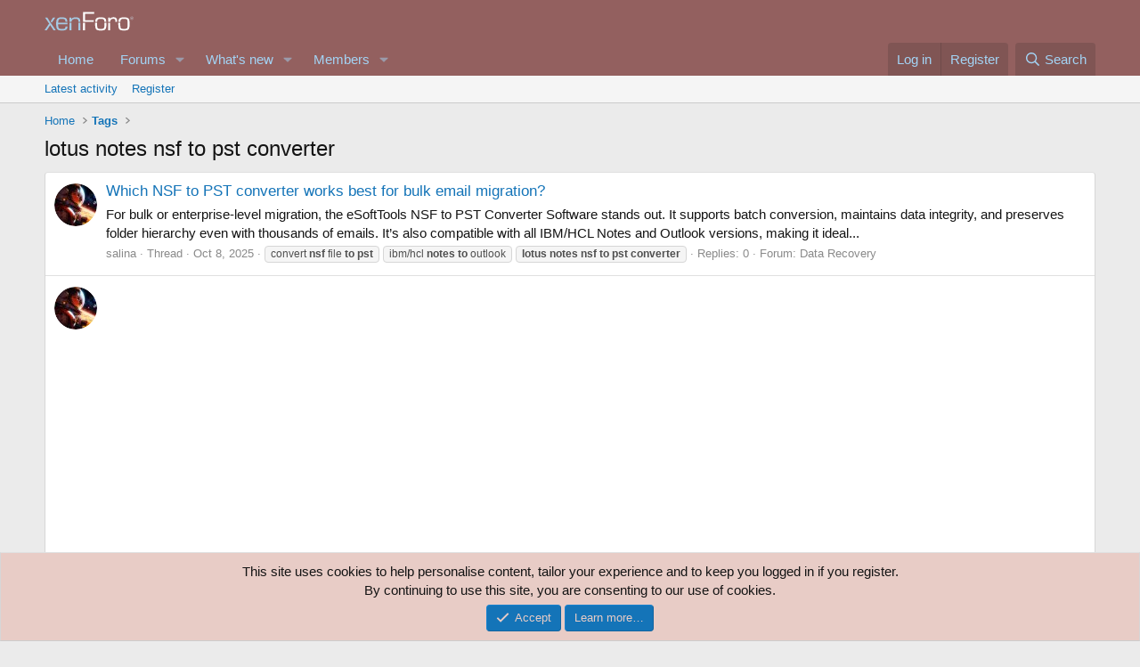

--- FILE ---
content_type: text/html; charset=utf-8
request_url: https://eraser.heidi.ie/forum/tags/lotus-notes-nsf-to-pst-converter/
body_size: 11054
content:
<!DOCTYPE html>
<html id="XF" lang="en-GB" dir="LTR"
	data-xf="2.3"
	data-app="public"
	
	
	data-template="tag_view"
	data-container-key=""
	data-content-key="tag-2051"
	data-logged-in="false"
	data-cookie-prefix="xf_"
	data-csrf="1768815261,380b32d09dd43345f1a399d38ef8eb36"
	class="has-no-js template-tag_view"
	 data-run-jobs="">
<head>
	
	
	

	<meta charset="utf-8" />
	<title>lotus notes nsf to pst converter | Eraser Forum</title>
	<link rel="manifest" href="/forum/webmanifest.php">

	<meta http-equiv="X-UA-Compatible" content="IE=Edge" />
	<meta name="viewport" content="width=device-width, initial-scale=1, viewport-fit=cover">

	
		<meta name="theme-color" content="#74302e" />
	

	<meta name="apple-mobile-web-app-title" content="Eraser Forum">
	

	
		<link rel="canonical" href="https://eraser.heidi.ie/forum/tags/lotus-notes-nsf-to-pst-converter/" />
	

	
		
	
	
	<meta property="og:site_name" content="Eraser Forum" />


	
	
		
	
	
	<meta property="og:type" content="website" />


	
	
		
	
	
	
		<meta property="og:title" content="lotus notes nsf to pst converter" />
		<meta property="twitter:title" content="lotus notes nsf to pst converter" />
	


	
	
	
		
	
	
	<meta property="og:url" content="https://eraser.heidi.ie/forum/tags/lotus-notes-nsf-to-pst-converter/" />


	
	

	
	
	
	

	<link rel="stylesheet" href="/forum/css.php?css=public%3Anormalize.css%2Cpublic%3Afa.css%2Cpublic%3Acore.less%2Cpublic%3Aapp.less&amp;s=1&amp;l=1&amp;d=1754221706&amp;k=a80cc9f24d4a2c03826e5bed2116dd8e2c480fce" />

	<link rel="stylesheet" href="/forum/css.php?css=public%3Anotices.less%2Cpublic%3Aextra.less&amp;s=1&amp;l=1&amp;d=1754221706&amp;k=eb20fb72800fc06c4f3f88e004182951777ce24e" />


	
		<script src="https://cdn.heidi.ie/forum/js/xf/preamble.min.js?_v=390a0b7b"></script>
	

	
	<script src="https://cdn.heidi.ie/forum/js/vendor/vendor-compiled.js?_v=390a0b7b" defer></script>
	<script src="https://cdn.heidi.ie/forum/js/xf/core-compiled.js?_v=390a0b7b" defer></script>

	<script>
		XF.ready(() =>
		{
			XF.extendObject(true, XF.config, {
				// 
				userId: 0,
				enablePush: false,
				pushAppServerKey: '',
				url: {
					fullBase: 'https://eraser.heidi.ie/forum/',
					basePath: '/forum/',
					css: '/forum/css.php?css=__SENTINEL__&s=1&l=1&d=1754221706',
					js: 'https://cdn.heidi.ie/forum/js/__SENTINEL__?_v=390a0b7b',
					icon: '/forum/data/local/icons/__VARIANT__.svg?v=1754221720#__NAME__',
					iconInline: '/forum/styles/fa/__VARIANT__/__NAME__.svg?v=5.15.3',
					keepAlive: '/forum/login/keep-alive'
				},
				cookie: {
					path: '/',
					domain: '',
					prefix: 'xf_',
					secure: true,
					consentMode: 'simple',
					consented: ["optional","_third_party"]
				},
				cacheKey: 'f3ed7234243583f554e27d349fe769c5',
				csrf: '1768815261,380b32d09dd43345f1a399d38ef8eb36',
				js: {},
				fullJs: false,
				css: {"public:notices.less":true,"public:extra.less":true},
				time: {
					now: 1768815261,
					today: 1768780800,
					todayDow: 1,
					tomorrow: 1768867200,
					yesterday: 1768694400,
					week: 1768262400,
					month: 1767225600,
					year: 1767225600
				},
				style: {
					light: '',
					dark: '',
					defaultColorScheme: 'light'
				},
				borderSizeFeature: '3px',
				fontAwesomeWeight: 'r',
				enableRtnProtect: true,
				
				enableFormSubmitSticky: true,
				imageOptimization: '0',
				imageOptimizationQuality: 0.85,
				uploadMaxFilesize: 67108864,
				uploadMaxWidth: 0,
				uploadMaxHeight: 0,
				allowedVideoExtensions: ["m4v","mov","mp4","mp4v","mpeg","mpg","ogv","webm"],
				allowedAudioExtensions: ["mp3","opus","ogg","wav"],
				shortcodeToEmoji: true,
				visitorCounts: {
					conversations_unread: '0',
					alerts_unviewed: '0',
					total_unread: '0',
					title_count: true,
					icon_indicator: true
				},
				jsMt: {"xf\/action.js":"f75ecf81","xf\/embed.js":"488e980e","xf\/form.js":"488e980e","xf\/structure.js":"f75ecf81","xf\/tooltip.js":"488e980e"},
				jsState: {},
				publicMetadataLogoUrl: '',
				publicPushBadgeUrl: 'https://eraser.heidi.ie/forum/styles/default/xenforo/bell.png'
			})

			XF.extendObject(XF.phrases, {
				// 
				date_x_at_time_y:     "{date} at {time}",
				day_x_at_time_y:      "{day} at {time}",
				yesterday_at_x:       "Yesterday at {time}",
				x_minutes_ago:        "{minutes} minutes ago",
				one_minute_ago:       "1 minute ago",
				a_moment_ago:         "A moment ago",
				today_at_x:           "Today at {time}",
				in_a_moment:          "In a moment",
				in_a_minute:          "In a minute",
				in_x_minutes:         "In {minutes} minutes",
				later_today_at_x:     "Later today at {time}",
				tomorrow_at_x:        "Tomorrow at {time}",
				short_date_x_minutes: "{minutes}m",
				short_date_x_hours:   "{hours}h",
				short_date_x_days:    "{days}d",

				day0: "Sunday",
				day1: "Monday",
				day2: "Tuesday",
				day3: "Wednesday",
				day4: "Thursday",
				day5: "Friday",
				day6: "Saturday",

				dayShort0: "Sun",
				dayShort1: "Mon",
				dayShort2: "Tue",
				dayShort3: "Wed",
				dayShort4: "Thu",
				dayShort5: "Fri",
				dayShort6: "Sat",

				month0: "January",
				month1: "February",
				month2: "March",
				month3: "April",
				month4: "May",
				month5: "June",
				month6: "July",
				month7: "August",
				month8: "September",
				month9: "October",
				month10: "November",
				month11: "December",

				active_user_changed_reload_page: "The active user has changed. Reload the page for the latest version.",
				server_did_not_respond_in_time_try_again: "The server did not respond in time. Please try again.",
				oops_we_ran_into_some_problems: "Oops! We ran into some problems.",
				oops_we_ran_into_some_problems_more_details_console: "Oops! We ran into some problems. Please try again later. More error details may be in the browser console.",
				file_too_large_to_upload: "The file is too large to be uploaded.",
				uploaded_file_is_too_large_for_server_to_process: "The uploaded file is too large for the server to process.",
				files_being_uploaded_are_you_sure: "Files are still being uploaded. Are you sure you want to submit this form?",
				attach: "Attach files",
				rich_text_box: "Rich text box",
				close: "Close",
				link_copied_to_clipboard: "Link copied to clipboard.",
				text_copied_to_clipboard: "Text copied to clipboard.",
				loading: "Loading…",
				you_have_exceeded_maximum_number_of_selectable_items: "You have exceeded the maximum number of selectable items.",

				processing: "Processing",
				'processing...': "Processing…",

				showing_x_of_y_items: "Showing {count} of {total} items",
				showing_all_items: "Showing all items",
				no_items_to_display: "No items to display",

				number_button_up: "Increase",
				number_button_down: "Decrease",

				push_enable_notification_title: "Push notifications enabled successfully at Eraser Forum",
				push_enable_notification_body: "Thank you for enabling push notifications!",

				pull_down_to_refresh: "Pull down to refresh",
				release_to_refresh: "Release to refresh",
				refreshing: "Refreshing…"
			})
		})
	</script>

	


	

	
	<script async src="https://www.googletagmanager.com/gtag/js?id=UA-16167712-1"></script>
	<script>
		window.dataLayer = window.dataLayer || [];
		function gtag(){dataLayer.push(arguments);}
		gtag('js', new Date());
		gtag('config', 'UA-16167712-1', {
			// 
			
			
		});
	</script>

</head>
<body data-template="tag_view">

<div class="p-pageWrapper" id="top">

	

	<header class="p-header" id="header">
		<div class="p-header-inner">
			<div class="p-header-content">
				<div class="p-header-logo p-header-logo--image">
					<a href="https://eraser.heidi.ie">
						

	

	
		
		

		
	

	

	<picture data-variations="{&quot;default&quot;:{&quot;1&quot;:&quot;\/forum\/styles\/default\/xenforo\/xenforo-logo.svg&quot;,&quot;2&quot;:null}}">
		
		
		

		

		<img src="/forum/styles/default/xenforo/xenforo-logo.svg"  width="100" height="36" alt="Eraser Forum"  />
	</picture>


					</a>
				</div>

				

	
	<script async src="https://pagead2.googlesyndication.com/pagead/js/adsbygoogle.js?client=ca-pub-7078395327436605"
	     crossorigin="anonymous"></script>


			</div>
		</div>
	</header>

	
	

	
		<div class="p-navSticky p-navSticky--primary" data-xf-init="sticky-header">
			
		<nav class="p-nav">
			<div class="p-nav-inner">
				<button type="button" class="button button--plain p-nav-menuTrigger" data-xf-click="off-canvas" data-menu=".js-headerOffCanvasMenu" tabindex="0" aria-label="Menu"><span class="button-text">
					<i aria-hidden="true"></i>
				</span></button>

				<div class="p-nav-smallLogo">
					<a href="https://eraser.heidi.ie">
						

	

	
		
		

		
	

	

	<picture data-variations="{&quot;default&quot;:{&quot;1&quot;:&quot;\/forum\/styles\/default\/xenforo\/xenforo-logo.svg&quot;,&quot;2&quot;:null}}">
		
		
		

		

		<img src="/forum/styles/default/xenforo/xenforo-logo.svg"  width="100" height="36" alt="Eraser Forum"  />
	</picture>


					</a>
				</div>

				<div class="p-nav-scroller hScroller" data-xf-init="h-scroller" data-auto-scroll=".p-navEl.is-selected">
					<div class="hScroller-scroll">
						<ul class="p-nav-list js-offCanvasNavSource">
							
								<li>
									
	<div class="p-navEl " >
	

		
	
	<a href="https://eraser.heidi.ie"
	class="p-navEl-link "
	
	data-xf-key="1"
	data-nav-id="home">Home</a>


		

		
	
	</div>

								</li>
							
								<li>
									
	<div class="p-navEl " data-has-children="true">
	

		
	
	<a href="/forum/"
	class="p-navEl-link p-navEl-link--splitMenu "
	
	
	data-nav-id="forums">Forums</a>


		<a data-xf-key="2"
			data-xf-click="menu"
			data-menu-pos-ref="< .p-navEl"
			class="p-navEl-splitTrigger"
			role="button"
			tabindex="0"
			aria-label="Toggle expanded"
			aria-expanded="false"
			aria-haspopup="true"></a>

		
	
		<div class="menu menu--structural" data-menu="menu" aria-hidden="true">
			<div class="menu-content">
				
					
	
	
	<a href="/forum/whats-new/posts/"
	class="menu-linkRow u-indentDepth0 js-offCanvasCopy "
	
	
	data-nav-id="newPosts">New posts</a>

	

				
					
	
	
	<a href="/forum/search/?type=post"
	class="menu-linkRow u-indentDepth0 js-offCanvasCopy "
	
	
	data-nav-id="searchForums">Search forums</a>

	

				
			</div>
		</div>
	
	</div>

								</li>
							
								<li>
									
	<div class="p-navEl " data-has-children="true">
	

		
	
	<a href="/forum/whats-new/"
	class="p-navEl-link p-navEl-link--splitMenu "
	
	
	data-nav-id="whatsNew">What's new</a>


		<a data-xf-key="3"
			data-xf-click="menu"
			data-menu-pos-ref="< .p-navEl"
			class="p-navEl-splitTrigger"
			role="button"
			tabindex="0"
			aria-label="Toggle expanded"
			aria-expanded="false"
			aria-haspopup="true"></a>

		
	
		<div class="menu menu--structural" data-menu="menu" aria-hidden="true">
			<div class="menu-content">
				
					
	
	
	<a href="/forum/featured/"
	class="menu-linkRow u-indentDepth0 js-offCanvasCopy "
	
	
	data-nav-id="featured">Featured content</a>

	

				
					
	
	
	<a href="/forum/whats-new/posts/"
	class="menu-linkRow u-indentDepth0 js-offCanvasCopy "
	 rel="nofollow"
	
	data-nav-id="whatsNewPosts">New posts</a>

	

				
					
	
	
	<a href="/forum/whats-new/profile-posts/"
	class="menu-linkRow u-indentDepth0 js-offCanvasCopy "
	 rel="nofollow"
	
	data-nav-id="whatsNewProfilePosts">New profile posts</a>

	

				
					
	
	
	<a href="/forum/whats-new/latest-activity"
	class="menu-linkRow u-indentDepth0 js-offCanvasCopy "
	 rel="nofollow"
	
	data-nav-id="latestActivity">Latest activity</a>

	

				
			</div>
		</div>
	
	</div>

								</li>
							
								<li>
									
	<div class="p-navEl " data-has-children="true">
	

		
	
	<a href="/forum/members/"
	class="p-navEl-link p-navEl-link--splitMenu "
	
	
	data-nav-id="members">Members</a>


		<a data-xf-key="4"
			data-xf-click="menu"
			data-menu-pos-ref="< .p-navEl"
			class="p-navEl-splitTrigger"
			role="button"
			tabindex="0"
			aria-label="Toggle expanded"
			aria-expanded="false"
			aria-haspopup="true"></a>

		
	
		<div class="menu menu--structural" data-menu="menu" aria-hidden="true">
			<div class="menu-content">
				
					
	
	
	<a href="/forum/online/"
	class="menu-linkRow u-indentDepth0 js-offCanvasCopy "
	
	
	data-nav-id="currentVisitors">Current visitors</a>

	

				
					
	
	
	<a href="/forum/whats-new/profile-posts/"
	class="menu-linkRow u-indentDepth0 js-offCanvasCopy "
	 rel="nofollow"
	
	data-nav-id="newProfilePosts">New profile posts</a>

	

				
					
	
	
	<a href="/forum/search/?type=profile_post"
	class="menu-linkRow u-indentDepth0 js-offCanvasCopy "
	
	
	data-nav-id="searchProfilePosts">Search profile posts</a>

	

				
			</div>
		</div>
	
	</div>

								</li>
							
						</ul>
					</div>
				</div>

				<div class="p-nav-opposite">
					<div class="p-navgroup p-account p-navgroup--guest">
						
							<a href="/forum/login/" class="p-navgroup-link p-navgroup-link--textual p-navgroup-link--logIn"
								data-xf-click="overlay" data-follow-redirects="on">
								<span class="p-navgroup-linkText">Log in</span>
							</a>
							
								<a href="/forum/register/" class="p-navgroup-link p-navgroup-link--textual p-navgroup-link--register"
									data-xf-click="overlay" data-follow-redirects="on">
									<span class="p-navgroup-linkText">Register</span>
								</a>
							
						
					</div>

					<div class="p-navgroup p-discovery">
						<a href="/forum/whats-new/"
							class="p-navgroup-link p-navgroup-link--iconic p-navgroup-link--whatsnew"
							aria-label="What&#039;s new"
							title="What&#039;s new">
							<i aria-hidden="true"></i>
							<span class="p-navgroup-linkText">What's new</span>
						</a>

						
							<a href="/forum/search/"
								class="p-navgroup-link p-navgroup-link--iconic p-navgroup-link--search"
								data-xf-click="menu"
								data-xf-key="/"
								aria-label="Search"
								aria-expanded="false"
								aria-haspopup="true"
								title="Search">
								<i aria-hidden="true"></i>
								<span class="p-navgroup-linkText">Search</span>
							</a>
							<div class="menu menu--structural menu--wide" data-menu="menu" aria-hidden="true">
								<form action="/forum/search/search" method="post"
									class="menu-content"
									data-xf-init="quick-search">

									<h3 class="menu-header">Search</h3>
									
									<div class="menu-row">
										
											<input type="text" class="input" name="keywords" data-acurl="/forum/search/auto-complete" placeholder="Search…" aria-label="Search" data-menu-autofocus="true" />
										
									</div>

									
									<div class="menu-row">
										<label class="iconic"><input type="checkbox"  name="c[title_only]" value="1" /><i aria-hidden="true"></i><span class="iconic-label">Search titles only

													
													<span tabindex="0" role="button"
														data-xf-init="tooltip" data-trigger="hover focus click" title="Tags will also be searched in content where tags are supported">

														<i class="fa--xf far fa-question-circle  u-muted u-smaller"><svg xmlns="http://www.w3.org/2000/svg" role="img" ><title>Note</title><use href="/forum/data/local/icons/regular.svg?v=1754221720#question-circle"></use></svg></i>
													</span></span></label>

									</div>
									
									<div class="menu-row">
										<div class="inputGroup">
											<span class="inputGroup-text" id="ctrl_search_menu_by_member">By:</span>
											<input type="text" class="input" name="c[users]" data-xf-init="auto-complete" placeholder="Member" aria-labelledby="ctrl_search_menu_by_member" />
										</div>
									</div>
									<div class="menu-footer">
									<span class="menu-footer-controls">
										<button type="submit" class="button button--icon button--icon--search button--primary"><i class="fa--xf far fa-search "><svg xmlns="http://www.w3.org/2000/svg" role="img" aria-hidden="true" ><use href="/forum/data/local/icons/regular.svg?v=1754221720#search"></use></svg></i><span class="button-text">Search</span></button>
										<button type="submit" class="button " name="from_search_menu"><span class="button-text">Advanced search…</span></button>
									</span>
									</div>

									<input type="hidden" name="_xfToken" value="1768815261,380b32d09dd43345f1a399d38ef8eb36" />
								</form>
							</div>
						
					</div>
				</div>
			</div>
		</nav>
	
		</div>
		
		
			<div class="p-sectionLinks">
				<div class="p-sectionLinks-inner hScroller" data-xf-init="h-scroller">
					<div class="hScroller-scroll">
						<ul class="p-sectionLinks-list">
							
								<li>
									
	<div class="p-navEl " >
	

		
	
	<a href="/forum/whats-new/latest-activity"
	class="p-navEl-link "
	
	data-xf-key="alt+1"
	data-nav-id="defaultLatestActivity">Latest activity</a>


		

		
	
	</div>

								</li>
							
								<li>
									
	<div class="p-navEl " >
	

		
	
	<a href="/forum/register/"
	class="p-navEl-link "
	
	data-xf-key="alt+2"
	data-nav-id="defaultRegister">Register</a>


		

		
	
	</div>

								</li>
							
						</ul>
					</div>
				</div>
			</div>
			
	
		

	<div class="offCanvasMenu offCanvasMenu--nav js-headerOffCanvasMenu" data-menu="menu" aria-hidden="true" data-ocm-builder="navigation">
		<div class="offCanvasMenu-backdrop" data-menu-close="true"></div>
		<div class="offCanvasMenu-content">
			<div class="offCanvasMenu-header">
				Menu
				<a class="offCanvasMenu-closer" data-menu-close="true" role="button" tabindex="0" aria-label="Close"></a>
			</div>
			
				<div class="p-offCanvasRegisterLink">
					<div class="offCanvasMenu-linkHolder">
						<a href="/forum/login/" class="offCanvasMenu-link" data-xf-click="overlay" data-menu-close="true">
							Log in
						</a>
					</div>
					<hr class="offCanvasMenu-separator" />
					
						<div class="offCanvasMenu-linkHolder">
							<a href="/forum/register/" class="offCanvasMenu-link" data-xf-click="overlay" data-menu-close="true">
								Register
							</a>
						</div>
						<hr class="offCanvasMenu-separator" />
					
				</div>
			
			<div class="js-offCanvasNavTarget"></div>
			<div class="offCanvasMenu-installBanner js-installPromptContainer" style="display: none;" data-xf-init="install-prompt">
				<div class="offCanvasMenu-installBanner-header">Install the app</div>
				<button type="button" class="button js-installPromptButton"><span class="button-text">Install</span></button>
				<template class="js-installTemplateIOS">
					<div class="js-installTemplateContent">
						<div class="overlay-title">How to install the app on iOS</div>
						<div class="block-body">
							<div class="block-row">
								<p>
									Follow along with the video below to see how to install our site as a web app on your home screen.
								</p>
								<p style="text-align: center">
									<video src="/forum/styles/default/xenforo/add_to_home.mp4"
										width="280" height="480" autoplay loop muted playsinline></video>
								</p>
								<p>
									<small><strong>Note:</strong> This feature may not be available in some browsers.</small>
								</p>
							</div>
						</div>
					</div>
				</template>
			</div>
		</div>
	</div>

	<div class="p-body">
		<div class="p-body-inner">
			<!--XF:EXTRA_OUTPUT-->

			

			

			
			
	
		<ul class="p-breadcrumbs "
			itemscope itemtype="https://schema.org/BreadcrumbList">
			
				

				
				

				
					
					
	<li itemprop="itemListElement" itemscope itemtype="https://schema.org/ListItem">
		<a href="https://eraser.heidi.ie" itemprop="item">
			<span itemprop="name">Home</span>
		</a>
		<meta itemprop="position" content="1" />
	</li>

				

				
				
					
					
	<li itemprop="itemListElement" itemscope itemtype="https://schema.org/ListItem">
		<a href="/forum/tags/" itemprop="item">
			<span itemprop="name">Tags</span>
		</a>
		<meta itemprop="position" content="2" />
	</li>

				
			
		</ul>
	

			

			
	<noscript class="js-jsWarning"><div class="blockMessage blockMessage--important blockMessage--iconic u-noJsOnly">JavaScript is disabled. For a better experience, please enable JavaScript in your browser before proceeding.</div></noscript>

			
	<div class="blockMessage blockMessage--important blockMessage--iconic js-browserWarning" style="display: none">You are using an out of date browser. It  may not display this or other websites correctly.<br />You should upgrade or use an <a href="https://www.google.com/chrome/" target="_blank" rel="noopener">alternative browser</a>.</div>


			
				<div class="p-body-header">
					
						
							<div class="p-title ">
								
									
										<h1 class="p-title-value">lotus notes nsf to pst converter</h1>
									
									
								
							</div>
						

						
					
				</div>
			

			<div class="p-body-main  ">
				
				<div class="p-body-contentCol"></div>
				

				

				<div class="p-body-content">
					
					<div class="p-body-pageContent">


	
	
	







<div class="block" data-xf-init="" data-type="" data-href="/forum/inline-mod/">
	

	<div class="block-container">
		<ol class="block-body">
			
				<li class="block-row block-row--separated  js-inlineModContainer" data-author="salina">
	<div class="contentRow ">
		<span class="contentRow-figure">
			<a href="/forum/members/salina.25096/" class="avatar avatar--s" data-user-id="25096" data-xf-init="member-tooltip">
			<img src="https://cdn.heidi.ie/forum/data/avatars/s/25/25096.jpg?1733989078" srcset="https://cdn.heidi.ie/forum/data/avatars/m/25/25096.jpg?1733989078 2x" alt="salina" class="avatar-u25096-s" width="48" height="48" loading="lazy" /> 
		</a>
		</span>
		<div class="contentRow-main">
			<h3 class="contentRow-title">
				<a href="/forum/threads/which-nsf-to-pst-converter-works-best-for-bulk-email-migration.22680/">Which NSF to PST converter works best for bulk email migration?</a>
			</h3>

			<div class="contentRow-snippet">For bulk or enterprise-level migration, the eSoftTools NSF to PST Converter Software stands out. It supports batch conversion, maintains data integrity, and preserves folder hierarchy even with thousands of emails. It’s also compatible with all IBM/HCL Notes and Outlook versions, making it ideal...</div>

			<div class="contentRow-minor contentRow-minor--hideLinks">
				<ul class="listInline listInline--bullet">
					
					<li><a href="/forum/members/salina.25096/" class="username " dir="auto" data-user-id="25096" data-xf-init="member-tooltip">salina</a></li>
					<li>Thread</li>
					<li><time  class="u-dt" dir="auto" datetime="2025-10-08T16:39:59+0100" data-timestamp="1759937999" data-date="Oct 8, 2025" data-time="4:39 PM" data-short="Oct &#039;25" title="Oct 8, 2025 at 4:39 PM">Oct 8, 2025</time></li>
					
						<li>
							

	
		
			<span class="tagItem tagItem--tag_convert-nsf-file-to-pst" dir="auto">
				convert <em class="textHighlight">nsf</em> file <em class="textHighlight">to</em> <em class="textHighlight">pst</em>
			</span>
		
			<span class="tagItem tagItem--tag_ibmhcl-notes-to-outlook" dir="auto">
				ibm/hcl <em class="textHighlight">notes</em> <em class="textHighlight">to</em> outlook
			</span>
		
			<span class="tagItem tagItem--tag_lotus-notes-nsf-to-pst-converter" dir="auto">
				<em class="textHighlight">lotus</em> <em class="textHighlight">notes</em> <em class="textHighlight">nsf</em> <em class="textHighlight">to</em> <em class="textHighlight">pst</em> <em class="textHighlight">converter</em>
			</span>
		
	

						</li>
					
					<li>Replies: 0</li>
					<li>Forum: <a href="/forum/forums/data-recovery.56/">Data Recovery</a></li>
				</ul>
			</div>
		</div>
	</div>
</li>
			
				<li class="block-row block-row--separated  js-inlineModContainer" data-author="salina">
	<div class="contentRow ">
		<span class="contentRow-figure">
			<a href="/forum/members/salina.25096/" class="avatar avatar--s" data-user-id="25096" data-xf-init="member-tooltip">
			<img src="https://cdn.heidi.ie/forum/data/avatars/s/25/25096.jpg?1733989078" srcset="https://cdn.heidi.ie/forum/data/avatars/m/25/25096.jpg?1733989078 2x" alt="salina" class="avatar-u25096-s" width="48" height="48" loading="lazy" /> 
		</a>
		</span>
		<div class="contentRow-main">
			<h3 class="contentRow-title">
				<a href="/forum/threads/how-to-fix-a-file-is-corrupted-error-in-a-lotus-notes-nsf-file.22519/">How to fix a &quot;File is corrupted&quot; error in a Lotus Notes NSF file?</a>
			</h3>

			<div class="contentRow-snippet">Hello,
Seeing a &quot;file is corrupted&quot; error is scary, but don&#039;t panic. In many cases, your data is still there and can be recovered.

1. The Basic In-Built Tool

Lotus Notes has some command-line maintenance tools like Fixup, Compact, and Updall that you can try to run on the server.

Fixup: Scans...</div>

			<div class="contentRow-minor contentRow-minor--hideLinks">
				<ul class="listInline listInline--bullet">
					
					<li><a href="/forum/members/salina.25096/" class="username " dir="auto" data-user-id="25096" data-xf-init="member-tooltip">salina</a></li>
					<li>Thread</li>
					<li><time  class="u-dt" dir="auto" datetime="2025-09-12T08:44:42+0100" data-timestamp="1757663082" data-date="Sep 12, 2025" data-time="8:44 AM" data-short="Sep &#039;25" title="Sep 12, 2025 at 8:44 AM">Sep 12, 2025</time></li>
					
						<li>
							

	
		
			<span class="tagItem tagItem--tag_address-a-corrupted-nsf-file" dir="auto">
				address a corrupted <em class="textHighlight">nsf</em> file
			</span>
		
			<span class="tagItem tagItem--tag_corrupted-nsf-file" dir="auto">
				corrupted <em class="textHighlight">nsf</em> file
			</span>
		
			<span class="tagItem tagItem--tag_error-in-a-lotus-notes-nsf-file" dir="auto">
				error in a <em class="textHighlight">lotus</em> <em class="textHighlight">notes</em> <em class="textHighlight">nsf</em> file
			</span>
		
			<span class="tagItem tagItem--tag_lotus-notes-nsf-to-pst-converter" dir="auto">
				<em class="textHighlight">lotus</em> <em class="textHighlight">notes</em> <em class="textHighlight">nsf</em> <em class="textHighlight">to</em> <em class="textHighlight">pst</em> <em class="textHighlight">converter</em>
			</span>
		
			<span class="tagItem tagItem--tag_recover-corrupted-lotus-notes" dir="auto">
				recover corrupted <em class="textHighlight">lotus</em> <em class="textHighlight">notes</em>
			</span>
		
	

						</li>
					
					<li>Replies: 0</li>
					<li>Forum: <a href="/forum/forums/data-recovery.56/">Data Recovery</a></li>
				</ul>
			</div>
		</div>
	</div>
</li>
			
				<li class="block-row block-row--separated  js-inlineModContainer" data-author="shonlee">
	<div class="contentRow ">
		<span class="contentRow-figure">
			<a href="/forum/members/shonlee.25216/" class="avatar avatar--s avatar--default avatar--default--dynamic" data-user-id="25216" data-xf-init="member-tooltip" style="background-color: #5233cc; color: #cbc2f0">
			<span class="avatar-u25216-s" role="img" aria-label="shonlee">S</span> 
		</a>
		</span>
		<div class="contentRow-main">
			<h3 class="contentRow-title">
				<a href="/forum/threads/lotus-notes-nsf-to-pst-converter.15744/">Lotus Notes NSF to PST Converter</a>
			</h3>

			<div class="contentRow-snippet">With the use of SysInspire NSF to PST Converter Software which can help to import all Lotus Notes mailbox E-mails, Contacts, Calendars, Journal items, To-Do, User-created folders, etc. With this converter tool, you can smoothly export NSF file properties like - To, Bcc, Cc, Date, Time, Subject...</div>

			<div class="contentRow-minor contentRow-minor--hideLinks">
				<ul class="listInline listInline--bullet">
					
					<li><a href="/forum/members/shonlee.25216/" class="username " dir="auto" data-user-id="25216" data-xf-init="member-tooltip">shonlee</a></li>
					<li>Thread</li>
					<li><time  class="u-dt" dir="auto" datetime="2020-07-06T14:05:51+0100" data-timestamp="1594040751" data-date="Jul 6, 2020" data-time="2:05 PM" data-short="Jul &#039;20" title="Jul 6, 2020 at 2:05 PM">Jul 6, 2020</time></li>
					
						<li>
							

	
		
			<span class="tagItem tagItem--tag_convert-nsf-file-to-pst" dir="auto">
				convert <em class="textHighlight">nsf</em> file <em class="textHighlight">to</em> <em class="textHighlight">pst</em>
			</span>
		
			<span class="tagItem tagItem--tag_lotus-notes-nsf-to-pst" dir="auto">
				<em class="textHighlight">lotus</em> <em class="textHighlight">notes</em> <em class="textHighlight">nsf</em> <em class="textHighlight">to</em> <em class="textHighlight">pst</em>
			</span>
		
			<span class="tagItem tagItem--tag_lotus-notes-nsf-to-pst-converter" dir="auto">
				<em class="textHighlight">lotus</em> <em class="textHighlight">notes</em> <em class="textHighlight">nsf</em> <em class="textHighlight">to</em> <em class="textHighlight">pst</em> <em class="textHighlight">converter</em>
			</span>
		
			<span class="tagItem tagItem--tag_nsf-to-pst-converter" dir="auto">
				<em class="textHighlight">nsf</em> <em class="textHighlight">to</em> <em class="textHighlight">pst</em> <em class="textHighlight">converter</em>
			</span>
		
	

						</li>
					
					<li>Replies: 7</li>
					<li>Forum: <a href="/forum/forums/data-recovery.56/">Data Recovery</a></li>
				</ul>
			</div>
		</div>
	</div>
</li>
			
				<li class="block-row block-row--separated  js-inlineModContainer" data-author="shonlee">
	<div class="contentRow ">
		<span class="contentRow-figure">
			<a href="/forum/members/shonlee.25216/" class="avatar avatar--s avatar--default avatar--default--dynamic" data-user-id="25216" data-xf-init="member-tooltip" style="background-color: #5233cc; color: #cbc2f0">
			<span class="avatar-u25216-s" role="img" aria-label="shonlee">S</span> 
		</a>
		</span>
		<div class="contentRow-main">
			<h3 class="contentRow-title">
				<a href="/forum/threads/esofttools-lotus-notes-nsf-to-pst-converter.15293/">eSoftTools Lotus Notes NSF to PST Converter</a>
			</h3>

			<div class="contentRow-snippet">Some time I was searching for the tool which helps to convert NSF Mailbox items and I founded eSoftTools NSF to PST converter software that can help me to out from the trouble and convert NSF Mailbox items and I easily transfer my all files to PST Outlook. eSoftTools Lotus Notes NSF to PST...</div>

			<div class="contentRow-minor contentRow-minor--hideLinks">
				<ul class="listInline listInline--bullet">
					
					<li><a href="/forum/members/shonlee.25216/" class="username " dir="auto" data-user-id="25216" data-xf-init="member-tooltip">shonlee</a></li>
					<li>Thread</li>
					<li><time  class="u-dt" dir="auto" datetime="2020-05-04T15:55:29+0100" data-timestamp="1588604129" data-date="May 4, 2020" data-time="3:55 PM" data-short="May &#039;20" title="May 4, 2020 at 3:55 PM">May 4, 2020</time></li>
					
						<li>
							

	
		
			<span class="tagItem tagItem--tag_convert-lotus-notes-to-outlook" dir="auto">
				convert <em class="textHighlight">lotus</em> <em class="textHighlight">notes</em> <em class="textHighlight">to</em> outlook
			</span>
		
			<span class="tagItem tagItem--tag_lotus-notes-nsf-to-pst-converter" dir="auto">
				<em class="textHighlight">lotus</em> <em class="textHighlight">notes</em> <em class="textHighlight">nsf</em> <em class="textHighlight">to</em> <em class="textHighlight">pst</em> <em class="textHighlight">converter</em>
			</span>
		
	

						</li>
					
					<li>Replies: 9</li>
					<li>Forum: <a href="/forum/forums/data-recovery.56/">Data Recovery</a></li>
				</ul>
			</div>
		</div>
	</div>
</li>
			
				<li class="block-row block-row--separated  js-inlineModContainer" data-author="kellyjohn">
	<div class="contentRow ">
		<span class="contentRow-figure">
			<a href="/forum/members/kellyjohn.25938/" class="avatar avatar--s avatar--default avatar--default--dynamic" data-user-id="25938" data-xf-init="member-tooltip" style="background-color: #9966cc; color: #402060">
			<span class="avatar-u25938-s" role="img" aria-label="kellyjohn">K</span> 
		</a>
		</span>
		<div class="contentRow-main">
			<h3 class="contentRow-title">
				<a href="/forum/threads/lotus-notes-nsf-to-pst-converter.15095/">Lotus Notes NSF to PST Converter</a>
			</h3>

			<div class="contentRow-snippet">NSF Mailbox files into PST files Outlook securely and safely with Lotus Notes NSF to PST converter tool by utilizing eSoftTools. This program ready to give moment conversion of Lotus notes NSF to PST file into HTML, PST Outlook, CSV, EML, MSG, MBOX and vCard. Application also convert lotus notes...</div>

			<div class="contentRow-minor contentRow-minor--hideLinks">
				<ul class="listInline listInline--bullet">
					
					<li><a href="/forum/members/kellyjohn.25938/" class="username " dir="auto" data-user-id="25938" data-xf-init="member-tooltip">kellyjohn</a></li>
					<li>Thread</li>
					<li><time  class="u-dt" dir="auto" datetime="2020-04-15T10:57:19+0100" data-timestamp="1586944639" data-date="Apr 15, 2020" data-time="10:57 AM" data-short="Apr &#039;20" title="Apr 15, 2020 at 10:57 AM">Apr 15, 2020</time></li>
					
						<li>
							

	
		
			<span class="tagItem tagItem--tag_convert-nsf-contacts-to-pst" dir="auto">
				convert <em class="textHighlight">nsf</em> contacts <em class="textHighlight">to</em> <em class="textHighlight">pst</em>
			</span>
		
			<span class="tagItem tagItem--tag_esofttools" dir="auto">
				esofttools
			</span>
		
			<span class="tagItem tagItem--tag_esofttools-nsf-to-pst" dir="auto">
				esofttools <em class="textHighlight">nsf</em> <em class="textHighlight">to</em> <em class="textHighlight">pst</em>
			</span>
		
			<span class="tagItem tagItem--tag_lotus-notes-nsf-to-pst-converter" dir="auto">
				<em class="textHighlight">lotus</em> <em class="textHighlight">notes</em> <em class="textHighlight">nsf</em> <em class="textHighlight">to</em> <em class="textHighlight">pst</em> <em class="textHighlight">converter</em>
			</span>
		
			<span class="tagItem tagItem--tag_nsf-to-pst" dir="auto">
				<em class="textHighlight">nsf</em> <em class="textHighlight">to</em> <em class="textHighlight">pst</em>
			</span>
		
			<span class="tagItem tagItem--tag_nsf-to-pst-converter" dir="auto">
				<em class="textHighlight">nsf</em> <em class="textHighlight">to</em> <em class="textHighlight">pst</em> <em class="textHighlight">converter</em>
			</span>
		
	

						</li>
					
					<li>Replies: 5</li>
					<li>Forum: <a href="/forum/forums/data-recovery.56/">Data Recovery</a></li>
				</ul>
			</div>
		</div>
	</div>
</li>
			
				<li class="block-row block-row--separated  js-inlineModContainer" data-author="shobhitroy">
	<div class="contentRow ">
		<span class="contentRow-figure">
			<a href="/forum/members/shobhitroy.24193/" class="avatar avatar--s avatar--default avatar--default--dynamic" data-user-id="24193" data-xf-init="member-tooltip" style="background-color: #d65c97; color: #661a3e">
			<span class="avatar-u24193-s" role="img" aria-label="shobhitroy">S</span> 
		</a>
		</span>
		<div class="contentRow-main">
			<h3 class="contentRow-title">
				<a href="/forum/threads/import-lotus-notes-email-to-outlook.13779/">Import Lotus Notes Email to Outlook</a>
			</h3>

			<div class="contentRow-snippet">If you want to import Lotus Notes Email to Outlook separately from NSF file in another accessible format then make use of effective eSoftTools Lotus Notes NSF to PST converter software which allows conversion of NSF contacts in separate CSV format. 
The software gives the privilege to import...</div>

			<div class="contentRow-minor contentRow-minor--hideLinks">
				<ul class="listInline listInline--bullet">
					
					<li><a href="/forum/members/shobhitroy.24193/" class="username " dir="auto" data-user-id="24193" data-xf-init="member-tooltip">shobhitroy</a></li>
					<li>Thread</li>
					<li><time  class="u-dt" dir="auto" datetime="2019-07-17T12:34:38+0100" data-timestamp="1563363278" data-date="Jul 17, 2019" data-time="12:34 PM" data-short="Jul &#039;19" title="Jul 17, 2019 at 12:34 PM">Jul 17, 2019</time></li>
					
						<li>
							

	
		
			<span class="tagItem tagItem--tag_convert-lotus-notes-to-outlook" dir="auto">
				convert <em class="textHighlight">lotus</em> <em class="textHighlight">notes</em> <em class="textHighlight">to</em> outlook
			</span>
		
			<span class="tagItem tagItem--tag_import-lotus-notes-to-outlook" dir="auto">
				import <em class="textHighlight">lotus</em> <em class="textHighlight">notes</em> <em class="textHighlight">to</em> outlook
			</span>
		
			<span class="tagItem tagItem--tag_lotus-notes-nsf-to-pst-converter" dir="auto">
				<em class="textHighlight">lotus</em> <em class="textHighlight">notes</em> <em class="textHighlight">nsf</em> <em class="textHighlight">to</em> <em class="textHighlight">pst</em> <em class="textHighlight">converter</em>
			</span>
		
			<span class="tagItem tagItem--tag_lotus-notes-to-outlook" dir="auto">
				<em class="textHighlight">lotus</em> <em class="textHighlight">notes</em> <em class="textHighlight">to</em> outlook
			</span>
		
			<span class="tagItem tagItem--tag_lotus-notes-to-pst-converter" dir="auto">
				<em class="textHighlight">lotus</em> <em class="textHighlight">notes</em> <em class="textHighlight">to</em> <em class="textHighlight">pst</em> <em class="textHighlight">converter</em>
			</span>
		
			<span class="tagItem tagItem--tag_nsf-to-pst-outlook" dir="auto">
				<em class="textHighlight">nsf</em> <em class="textHighlight">to</em> <em class="textHighlight">pst</em> outlook
			</span>
		
	

						</li>
					
					<li>Replies: 5</li>
					<li>Forum: <a href="/forum/forums/data-recovery.56/">Data Recovery</a></li>
				</ul>
			</div>
		</div>
	</div>
</li>
			
		</ol>
	</div>
	<div class="block-outer block-outer--after">
		
		
	</div>
</div></div>
					
				</div>

				
			</div>

			
			
	
		<ul class="p-breadcrumbs p-breadcrumbs--bottom"
			itemscope itemtype="https://schema.org/BreadcrumbList">
			
				

				
				

				
					
					
	<li itemprop="itemListElement" itemscope itemtype="https://schema.org/ListItem">
		<a href="https://eraser.heidi.ie" itemprop="item">
			<span itemprop="name">Home</span>
		</a>
		<meta itemprop="position" content="1" />
	</li>

				

				
				
					
					
	<li itemprop="itemListElement" itemscope itemtype="https://schema.org/ListItem">
		<a href="/forum/tags/" itemprop="item">
			<span itemprop="name">Tags</span>
		</a>
		<meta itemprop="position" content="2" />
	</li>

				
			
		</ul>
	

			
		</div>
	</div>

	<footer class="p-footer" id="footer">
		<div class="p-footer-inner">

			<div class="p-footer-row">
				
				<div class="p-footer-row-opposite">
					<ul class="p-footer-linkList">
						
							
								<li><a href="https://www.denizon.com/contact/" data-xf-click="">Contact us</a></li>
							
						

						
							<li><a href="/forum/help/terms/">Terms and rules</a></li>
						

						
							<li><a href="https://www.denizon.com/privacy/">Privacy policy</a></li>
						

						
							<li><a href="/forum/help/">Help</a></li>
						

						
							<li><a href="https://eraser.heidi.ie">Home</a></li>
						

						<li><a href="/forum/forums/-/index.rss" target="_blank" class="p-footer-rssLink" title="RSS"><span aria-hidden="true"><i class="fa--xf far fa-rss "><svg xmlns="http://www.w3.org/2000/svg" role="img" aria-hidden="true" ><use href="/forum/data/local/icons/regular.svg?v=1754221720#rss"></use></svg></i><span class="u-srOnly">RSS</span></span></a></li>
					</ul>
				</div>
			</div>

			
				<div class="p-footer-copyright">
					
						<a href="https://xenforo.com" class="u-concealed" dir="ltr" target="_blank" rel="sponsored noopener">Community platform by XenForo<sup>&reg;</sup> <span class="copyright">&copy; 2010-2025 XenForo Ltd.</span></a>
						
					
				</div>
			

			
		</div>
	</footer>
</div> <!-- closing p-pageWrapper -->

<div class="u-bottomFixer js-bottomFixTarget">
	
	
		
	
		
		

		<ul class="notices notices--bottom_fixer  js-notices"
			data-xf-init="notices"
			data-type="bottom_fixer"
			data-scroll-interval="6">

			
				
	<li class="notice js-notice notice--primary notice--cookie"
		data-notice-id="-1"
		data-delay-duration="0"
		data-display-duration="0"
		data-auto-dismiss="0"
		data-visibility="">

		
		<div class="notice-content">
			
			
	<div class="u-alignCenter">
		This site uses cookies to help personalise content, tailor your experience and to keep you logged in if you register.<br />
By continuing to use this site, you are consenting to our use of cookies.
	</div>

	<div class="u-inputSpacer u-alignCenter">
		<a href="/forum/account/dismiss-notice" class="button button--icon button--icon--confirm js-noticeDismiss button--notice"><i class="fa--xf far fa-check "><svg xmlns="http://www.w3.org/2000/svg" role="img" aria-hidden="true" ><use href="/forum/data/local/icons/regular.svg?v=1754221720#check"></use></svg></i><span class="button-text">Accept</span></a>
		<a href="/forum/help/cookies" class="button button--notice"><span class="button-text">Learn more…</span></a>
	</div>

		</div>
	</li>

			
		</ul>
	

	
</div>

<div class="u-navButtons js-navButtons">
	<a href="javascript:" class="button button--scroll"><span class="button-text"><i class="fa--xf far fa-arrow-left "><svg xmlns="http://www.w3.org/2000/svg" role="img" aria-hidden="true" ><use href="/forum/data/local/icons/regular.svg?v=1754221720#arrow-left"></use></svg></i><span class="u-srOnly">Back</span></span></a>
</div>


	<div class="u-scrollButtons js-scrollButtons" data-trigger-type="up">
		<a href="#top" class="button button--scroll" data-xf-click="scroll-to"><span class="button-text"><i class="fa--xf far fa-arrow-up "><svg xmlns="http://www.w3.org/2000/svg" role="img" aria-hidden="true" ><use href="/forum/data/local/icons/regular.svg?v=1754221720#arrow-up"></use></svg></i><span class="u-srOnly">Top</span></span></a>
		
	</div>



	<form style="display:none" hidden="hidden">
		<input type="text" name="_xfClientLoadTime" value="" id="_xfClientLoadTime" title="_xfClientLoadTime" tabindex="-1" />
	</form>

	






</body>
</html>











--- FILE ---
content_type: text/html; charset=utf-8
request_url: https://www.google.com/recaptcha/api2/aframe
body_size: 267
content:
<!DOCTYPE HTML><html><head><meta http-equiv="content-type" content="text/html; charset=UTF-8"></head><body><script nonce="oLjKcP2b4xkxUkmmnPf3Vw">/** Anti-fraud and anti-abuse applications only. See google.com/recaptcha */ try{var clients={'sodar':'https://pagead2.googlesyndication.com/pagead/sodar?'};window.addEventListener("message",function(a){try{if(a.source===window.parent){var b=JSON.parse(a.data);var c=clients[b['id']];if(c){var d=document.createElement('img');d.src=c+b['params']+'&rc='+(localStorage.getItem("rc::a")?sessionStorage.getItem("rc::b"):"");window.document.body.appendChild(d);sessionStorage.setItem("rc::e",parseInt(sessionStorage.getItem("rc::e")||0)+1);localStorage.setItem("rc::h",'1768815263252');}}}catch(b){}});window.parent.postMessage("_grecaptcha_ready", "*");}catch(b){}</script></body></html>